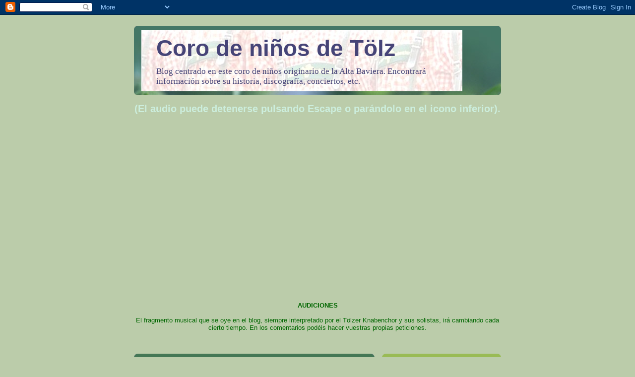

--- FILE ---
content_type: text/html; charset=UTF-8
request_url: https://toelzerknabenchor.blogspot.com/b/stats?style=BLACK_TRANSPARENT&timeRange=ALL_TIME&token=APq4FmAj5CgV6O_TpYgUp2287KWzDFhKd5a5iwcOK0weVuzvvuHv9HwKJjrNyaBd5j3L_kJ9aRaVIWvtuQAmoxmm1sM4cXtlxw
body_size: -339
content:
{"total":282315,"sparklineOptions":{"backgroundColor":{"fillOpacity":0.1,"fill":"#000000"},"series":[{"areaOpacity":0.3,"color":"#202020"}]},"sparklineData":[[0,47],[1,5],[2,2],[3,7],[4,14],[5,13],[6,7],[7,66],[8,58],[9,15],[10,36],[11,16],[12,80],[13,10],[14,56],[15,99],[16,32],[17,6],[18,7],[19,5],[20,12],[21,11],[22,8],[23,18],[24,10],[25,9],[26,14],[27,12],[28,3],[29,0]],"nextTickMs":3600000}